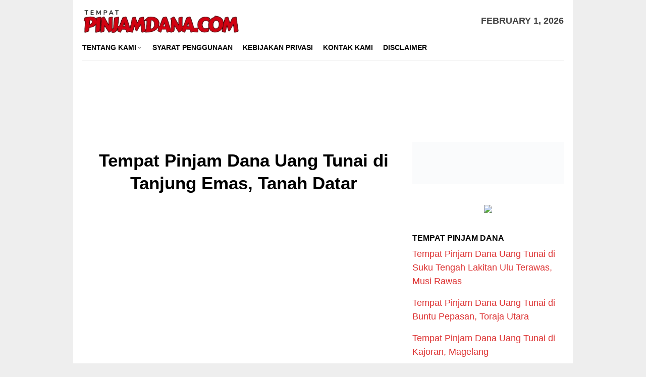

--- FILE ---
content_type: text/html; charset=UTF-8
request_url: https://tempatpinjamdana.com/tanjung-emas-tanah-datar/
body_size: 20002
content:
<!DOCTYPE html><html dir="ltr" lang="en-US" prefix="og: https://ogp.me/ns#"><head itemscope="itemscope" itemtype="http://schema.org/WebSite"><link rel="preload" as="script" href="https://live.demand.supply/up.js"><script async data-cfasync="false" type="text/javascript" src="https://live.demand.supply/up.js"></script> <meta name="google-site-verification" content="j4C6Wne6YV2pXP0-J5TUWFZwOyxztIYjPn4c9DZOQ2s" /><meta name="msvalidate.01" content="6BB487AECC7C543DEDA56D17BC22284C" /><meta charset="UTF-8"><meta name="viewport" content="width=device-width, initial-scale=1"><link rel="profile" href="http://gmpg.org/xfn/11"><title>Tempat Pinjam Dana Uang Tunai di Tanjung Emas, Tanah Datar</title><style>img:is([sizes="auto" i], [sizes^="auto," i]) { contain-intrinsic-size: 3000px 1500px }</style><meta name="robots" content="max-image-preview:large" /><meta name="author" content="TempatPinjamDana.com"/><link rel="canonical" href="https://tempatpinjamdana.com/tanjung-emas-tanah-datar/" /><meta name="generator" content="All in One SEO (AIOSEO) 4.9.3" /><meta property="og:locale" content="en_US" /><meta property="og:site_name" content="Tempat Pinjam Dana" /><meta property="og:type" content="article" /><meta property="og:title" content="Tempat Pinjam Dana Uang Tunai di Tanjung Emas, Tanah Datar" /><meta property="og:url" content="https://tempatpinjamdana.com/tanjung-emas-tanah-datar/" /><meta property="og:image" content="https://tempatpinjamdana.com/wp-content/uploads/2021/04/Banner-Pinjaman.png" /><meta property="og:image:secure_url" content="https://tempatpinjamdana.com/wp-content/uploads/2021/04/Banner-Pinjaman.png" /><meta property="og:image:width" content="300" /><meta property="og:image:height" content="221" /><meta property="article:published_time" content="2020-07-28T21:32:47+00:00" /><meta property="article:modified_time" content="2020-07-28T21:32:47+00:00" /><meta name="twitter:card" content="summary" /><meta name="twitter:title" content="Tempat Pinjam Dana Uang Tunai di Tanjung Emas, Tanah Datar" /><meta name="twitter:image" content="https://tempatpinjamdana.com/wp-content/uploads/2021/04/Banner-Pinjaman.png" /> <script type="application/ld+json" class="aioseo-schema">{"@context":"https:\/\/schema.org","@graph":[{"@type":"Article","@id":"https:\/\/tempatpinjamdana.com\/tanjung-emas-tanah-datar\/#article","name":"Tempat Pinjam Dana Uang Tunai di Tanjung Emas, Tanah Datar","headline":"Tempat Pinjam Dana Uang Tunai di Tanjung Emas, Tanah Datar","author":{"@id":"https:\/\/tempatpinjamdana.com\/author\/admintempatpinjamdana-com\/#author"},"publisher":{"@id":"https:\/\/tempatpinjamdana.com\/#organization"},"image":{"@type":"ImageObject","url":"https:\/\/tempatpinjamdana.com\/wp-content\/uploads\/2024\/02\/Pinjaman-Modal1.png","@id":"https:\/\/tempatpinjamdana.com\/tanjung-emas-tanah-datar\/#articleImage","width":664,"height":411},"datePublished":"2020-07-28T21:32:47+00:00","dateModified":"2020-07-28T21:32:47+00:00","inLanguage":"en-US","mainEntityOfPage":{"@id":"https:\/\/tempatpinjamdana.com\/tanjung-emas-tanah-datar\/#webpage"},"isPartOf":{"@id":"https:\/\/tempatpinjamdana.com\/tanjung-emas-tanah-datar\/#webpage"},"articleSection":"Tempat Pinjam Dana, Tanjung Emas - Tanah Datar"},{"@type":"BreadcrumbList","@id":"https:\/\/tempatpinjamdana.com\/tanjung-emas-tanah-datar\/#breadcrumblist","itemListElement":[{"@type":"ListItem","@id":"https:\/\/tempatpinjamdana.com#listItem","position":1,"name":"Home","item":"https:\/\/tempatpinjamdana.com","nextItem":{"@type":"ListItem","@id":"https:\/\/tempatpinjamdana.com\/produk\/tempat-pinjam-dana\/#listItem","name":"Tempat Pinjam Dana"}},{"@type":"ListItem","@id":"https:\/\/tempatpinjamdana.com\/produk\/tempat-pinjam-dana\/#listItem","position":2,"name":"Tempat Pinjam Dana","item":"https:\/\/tempatpinjamdana.com\/produk\/tempat-pinjam-dana\/","nextItem":{"@type":"ListItem","@id":"https:\/\/tempatpinjamdana.com\/tanjung-emas-tanah-datar\/#listItem","name":"Tempat Pinjam Dana Uang Tunai di Tanjung Emas, Tanah Datar"},"previousItem":{"@type":"ListItem","@id":"https:\/\/tempatpinjamdana.com#listItem","name":"Home"}},{"@type":"ListItem","@id":"https:\/\/tempatpinjamdana.com\/tanjung-emas-tanah-datar\/#listItem","position":3,"name":"Tempat Pinjam Dana Uang Tunai di Tanjung Emas, Tanah Datar","previousItem":{"@type":"ListItem","@id":"https:\/\/tempatpinjamdana.com\/produk\/tempat-pinjam-dana\/#listItem","name":"Tempat Pinjam Dana"}}]},{"@type":"Organization","@id":"https:\/\/tempatpinjamdana.com\/#organization","name":"Tempat Pinjam Dana","url":"https:\/\/tempatpinjamdana.com\/"},{"@type":"Person","@id":"https:\/\/tempatpinjamdana.com\/author\/admintempatpinjamdana-com\/#author","url":"https:\/\/tempatpinjamdana.com\/author\/admintempatpinjamdana-com\/","name":"TempatPinjamDana.com","image":{"@type":"ImageObject","@id":"https:\/\/tempatpinjamdana.com\/tanjung-emas-tanah-datar\/#authorImage","url":"https:\/\/tempatpinjamdana.com\/wp-content\/litespeed\/avatar\/3c35006a649eaa7e1991dc0080bb35c0.jpg?ver=1769776624","width":96,"height":96,"caption":"TempatPinjamDana.com"}},{"@type":"WebPage","@id":"https:\/\/tempatpinjamdana.com\/tanjung-emas-tanah-datar\/#webpage","url":"https:\/\/tempatpinjamdana.com\/tanjung-emas-tanah-datar\/","name":"Tempat Pinjam Dana Uang Tunai di Tanjung Emas, Tanah Datar","inLanguage":"en-US","isPartOf":{"@id":"https:\/\/tempatpinjamdana.com\/#website"},"breadcrumb":{"@id":"https:\/\/tempatpinjamdana.com\/tanjung-emas-tanah-datar\/#breadcrumblist"},"author":{"@id":"https:\/\/tempatpinjamdana.com\/author\/admintempatpinjamdana-com\/#author"},"creator":{"@id":"https:\/\/tempatpinjamdana.com\/author\/admintempatpinjamdana-com\/#author"},"datePublished":"2020-07-28T21:32:47+00:00","dateModified":"2020-07-28T21:32:47+00:00"},{"@type":"WebSite","@id":"https:\/\/tempatpinjamdana.com\/#website","url":"https:\/\/tempatpinjamdana.com\/","name":"Tempat Pinjam Dana","inLanguage":"en-US","publisher":{"@id":"https:\/\/tempatpinjamdana.com\/#organization"}}]}</script> <link rel='dns-prefetch' href='//fonts.googleapis.com' /><link rel='dns-prefetch' href='//www.googletagmanager.com' /><link data-optimized="2" rel="stylesheet" href="https://tempatpinjamdana.com/wp-content/litespeed/css/3beb521bc55d677ce17057297f2757d5.css?ver=fc5a9" /><style id='classic-theme-styles-inline-css' type='text/css'>/*! This file is auto-generated */
.wp-block-button__link{color:#fff;background-color:#32373c;border-radius:9999px;box-shadow:none;text-decoration:none;padding:calc(.667em + 2px) calc(1.333em + 2px);font-size:1.125em}.wp-block-file__button{background:#32373c;color:#fff;text-decoration:none}</style><style id='global-styles-inline-css' type='text/css'>:root{--wp--preset--aspect-ratio--square: 1;--wp--preset--aspect-ratio--4-3: 4/3;--wp--preset--aspect-ratio--3-4: 3/4;--wp--preset--aspect-ratio--3-2: 3/2;--wp--preset--aspect-ratio--2-3: 2/3;--wp--preset--aspect-ratio--16-9: 16/9;--wp--preset--aspect-ratio--9-16: 9/16;--wp--preset--color--black: #000000;--wp--preset--color--cyan-bluish-gray: #abb8c3;--wp--preset--color--white: #ffffff;--wp--preset--color--pale-pink: #f78da7;--wp--preset--color--vivid-red: #cf2e2e;--wp--preset--color--luminous-vivid-orange: #ff6900;--wp--preset--color--luminous-vivid-amber: #fcb900;--wp--preset--color--light-green-cyan: #7bdcb5;--wp--preset--color--vivid-green-cyan: #00d084;--wp--preset--color--pale-cyan-blue: #8ed1fc;--wp--preset--color--vivid-cyan-blue: #0693e3;--wp--preset--color--vivid-purple: #9b51e0;--wp--preset--gradient--vivid-cyan-blue-to-vivid-purple: linear-gradient(135deg,rgba(6,147,227,1) 0%,rgb(155,81,224) 100%);--wp--preset--gradient--light-green-cyan-to-vivid-green-cyan: linear-gradient(135deg,rgb(122,220,180) 0%,rgb(0,208,130) 100%);--wp--preset--gradient--luminous-vivid-amber-to-luminous-vivid-orange: linear-gradient(135deg,rgba(252,185,0,1) 0%,rgba(255,105,0,1) 100%);--wp--preset--gradient--luminous-vivid-orange-to-vivid-red: linear-gradient(135deg,rgba(255,105,0,1) 0%,rgb(207,46,46) 100%);--wp--preset--gradient--very-light-gray-to-cyan-bluish-gray: linear-gradient(135deg,rgb(238,238,238) 0%,rgb(169,184,195) 100%);--wp--preset--gradient--cool-to-warm-spectrum: linear-gradient(135deg,rgb(74,234,220) 0%,rgb(151,120,209) 20%,rgb(207,42,186) 40%,rgb(238,44,130) 60%,rgb(251,105,98) 80%,rgb(254,248,76) 100%);--wp--preset--gradient--blush-light-purple: linear-gradient(135deg,rgb(255,206,236) 0%,rgb(152,150,240) 100%);--wp--preset--gradient--blush-bordeaux: linear-gradient(135deg,rgb(254,205,165) 0%,rgb(254,45,45) 50%,rgb(107,0,62) 100%);--wp--preset--gradient--luminous-dusk: linear-gradient(135deg,rgb(255,203,112) 0%,rgb(199,81,192) 50%,rgb(65,88,208) 100%);--wp--preset--gradient--pale-ocean: linear-gradient(135deg,rgb(255,245,203) 0%,rgb(182,227,212) 50%,rgb(51,167,181) 100%);--wp--preset--gradient--electric-grass: linear-gradient(135deg,rgb(202,248,128) 0%,rgb(113,206,126) 100%);--wp--preset--gradient--midnight: linear-gradient(135deg,rgb(2,3,129) 0%,rgb(40,116,252) 100%);--wp--preset--font-size--small: 13px;--wp--preset--font-size--medium: 20px;--wp--preset--font-size--large: 36px;--wp--preset--font-size--x-large: 42px;--wp--preset--spacing--20: 0.44rem;--wp--preset--spacing--30: 0.67rem;--wp--preset--spacing--40: 1rem;--wp--preset--spacing--50: 1.5rem;--wp--preset--spacing--60: 2.25rem;--wp--preset--spacing--70: 3.38rem;--wp--preset--spacing--80: 5.06rem;--wp--preset--shadow--natural: 6px 6px 9px rgba(0, 0, 0, 0.2);--wp--preset--shadow--deep: 12px 12px 50px rgba(0, 0, 0, 0.4);--wp--preset--shadow--sharp: 6px 6px 0px rgba(0, 0, 0, 0.2);--wp--preset--shadow--outlined: 6px 6px 0px -3px rgba(255, 255, 255, 1), 6px 6px rgba(0, 0, 0, 1);--wp--preset--shadow--crisp: 6px 6px 0px rgba(0, 0, 0, 1);}:where(.is-layout-flex){gap: 0.5em;}:where(.is-layout-grid){gap: 0.5em;}body .is-layout-flex{display: flex;}.is-layout-flex{flex-wrap: wrap;align-items: center;}.is-layout-flex > :is(*, div){margin: 0;}body .is-layout-grid{display: grid;}.is-layout-grid > :is(*, div){margin: 0;}:where(.wp-block-columns.is-layout-flex){gap: 2em;}:where(.wp-block-columns.is-layout-grid){gap: 2em;}:where(.wp-block-post-template.is-layout-flex){gap: 1.25em;}:where(.wp-block-post-template.is-layout-grid){gap: 1.25em;}.has-black-color{color: var(--wp--preset--color--black) !important;}.has-cyan-bluish-gray-color{color: var(--wp--preset--color--cyan-bluish-gray) !important;}.has-white-color{color: var(--wp--preset--color--white) !important;}.has-pale-pink-color{color: var(--wp--preset--color--pale-pink) !important;}.has-vivid-red-color{color: var(--wp--preset--color--vivid-red) !important;}.has-luminous-vivid-orange-color{color: var(--wp--preset--color--luminous-vivid-orange) !important;}.has-luminous-vivid-amber-color{color: var(--wp--preset--color--luminous-vivid-amber) !important;}.has-light-green-cyan-color{color: var(--wp--preset--color--light-green-cyan) !important;}.has-vivid-green-cyan-color{color: var(--wp--preset--color--vivid-green-cyan) !important;}.has-pale-cyan-blue-color{color: var(--wp--preset--color--pale-cyan-blue) !important;}.has-vivid-cyan-blue-color{color: var(--wp--preset--color--vivid-cyan-blue) !important;}.has-vivid-purple-color{color: var(--wp--preset--color--vivid-purple) !important;}.has-black-background-color{background-color: var(--wp--preset--color--black) !important;}.has-cyan-bluish-gray-background-color{background-color: var(--wp--preset--color--cyan-bluish-gray) !important;}.has-white-background-color{background-color: var(--wp--preset--color--white) !important;}.has-pale-pink-background-color{background-color: var(--wp--preset--color--pale-pink) !important;}.has-vivid-red-background-color{background-color: var(--wp--preset--color--vivid-red) !important;}.has-luminous-vivid-orange-background-color{background-color: var(--wp--preset--color--luminous-vivid-orange) !important;}.has-luminous-vivid-amber-background-color{background-color: var(--wp--preset--color--luminous-vivid-amber) !important;}.has-light-green-cyan-background-color{background-color: var(--wp--preset--color--light-green-cyan) !important;}.has-vivid-green-cyan-background-color{background-color: var(--wp--preset--color--vivid-green-cyan) !important;}.has-pale-cyan-blue-background-color{background-color: var(--wp--preset--color--pale-cyan-blue) !important;}.has-vivid-cyan-blue-background-color{background-color: var(--wp--preset--color--vivid-cyan-blue) !important;}.has-vivid-purple-background-color{background-color: var(--wp--preset--color--vivid-purple) !important;}.has-black-border-color{border-color: var(--wp--preset--color--black) !important;}.has-cyan-bluish-gray-border-color{border-color: var(--wp--preset--color--cyan-bluish-gray) !important;}.has-white-border-color{border-color: var(--wp--preset--color--white) !important;}.has-pale-pink-border-color{border-color: var(--wp--preset--color--pale-pink) !important;}.has-vivid-red-border-color{border-color: var(--wp--preset--color--vivid-red) !important;}.has-luminous-vivid-orange-border-color{border-color: var(--wp--preset--color--luminous-vivid-orange) !important;}.has-luminous-vivid-amber-border-color{border-color: var(--wp--preset--color--luminous-vivid-amber) !important;}.has-light-green-cyan-border-color{border-color: var(--wp--preset--color--light-green-cyan) !important;}.has-vivid-green-cyan-border-color{border-color: var(--wp--preset--color--vivid-green-cyan) !important;}.has-pale-cyan-blue-border-color{border-color: var(--wp--preset--color--pale-cyan-blue) !important;}.has-vivid-cyan-blue-border-color{border-color: var(--wp--preset--color--vivid-cyan-blue) !important;}.has-vivid-purple-border-color{border-color: var(--wp--preset--color--vivid-purple) !important;}.has-vivid-cyan-blue-to-vivid-purple-gradient-background{background: var(--wp--preset--gradient--vivid-cyan-blue-to-vivid-purple) !important;}.has-light-green-cyan-to-vivid-green-cyan-gradient-background{background: var(--wp--preset--gradient--light-green-cyan-to-vivid-green-cyan) !important;}.has-luminous-vivid-amber-to-luminous-vivid-orange-gradient-background{background: var(--wp--preset--gradient--luminous-vivid-amber-to-luminous-vivid-orange) !important;}.has-luminous-vivid-orange-to-vivid-red-gradient-background{background: var(--wp--preset--gradient--luminous-vivid-orange-to-vivid-red) !important;}.has-very-light-gray-to-cyan-bluish-gray-gradient-background{background: var(--wp--preset--gradient--very-light-gray-to-cyan-bluish-gray) !important;}.has-cool-to-warm-spectrum-gradient-background{background: var(--wp--preset--gradient--cool-to-warm-spectrum) !important;}.has-blush-light-purple-gradient-background{background: var(--wp--preset--gradient--blush-light-purple) !important;}.has-blush-bordeaux-gradient-background{background: var(--wp--preset--gradient--blush-bordeaux) !important;}.has-luminous-dusk-gradient-background{background: var(--wp--preset--gradient--luminous-dusk) !important;}.has-pale-ocean-gradient-background{background: var(--wp--preset--gradient--pale-ocean) !important;}.has-electric-grass-gradient-background{background: var(--wp--preset--gradient--electric-grass) !important;}.has-midnight-gradient-background{background: var(--wp--preset--gradient--midnight) !important;}.has-small-font-size{font-size: var(--wp--preset--font-size--small) !important;}.has-medium-font-size{font-size: var(--wp--preset--font-size--medium) !important;}.has-large-font-size{font-size: var(--wp--preset--font-size--large) !important;}.has-x-large-font-size{font-size: var(--wp--preset--font-size--x-large) !important;}
:where(.wp-block-post-template.is-layout-flex){gap: 1.25em;}:where(.wp-block-post-template.is-layout-grid){gap: 1.25em;}
:where(.wp-block-columns.is-layout-flex){gap: 2em;}:where(.wp-block-columns.is-layout-grid){gap: 2em;}
:root :where(.wp-block-pullquote){font-size: 1.5em;line-height: 1.6;}</style><style id='bloggingpro-style-inline-css' type='text/css'>kbd,a.button,button,.button,button.button,input[type="button"],input[type="reset"],input[type="submit"],.tagcloud a,ul.page-numbers li a.prev.page-numbers,ul.page-numbers li a.next.page-numbers,ul.page-numbers li span.page-numbers,.page-links > .page-link-number,.cat-links ul li a,.entry-footer .tag-text,.gmr-recentposts-widget li.listpost-gallery .gmr-rp-content .gmr-metacontent .cat-links-content a,.page-links > .post-page-numbers.current span,ol.comment-list li div.reply a,#cancel-comment-reply-link,.entry-footer .tags-links a:hover,.gmr-topnotification{background-color:#dd3333;}#primary-menu > li ul .current-menu-item > a,#primary-menu .sub-menu > li:hover > a,.cat-links-content a,.tagcloud li:before,a:hover,a:focus,a:active,.sidr ul li a#sidr-id-close-menu-button{color:#dd3333;}.widget-title:after,a.button,button,.button,button.button,input[type="button"],input[type="reset"],input[type="submit"],.tagcloud a,.sticky .gmr-box-content,.bypostauthor > .comment-body,.gmr-ajax-loader div:nth-child(1),.gmr-ajax-loader div:nth-child(2),.entry-footer .tags-links a:hover{border-color:#dd3333;}a{color:#dd3333;}.entry-content-single p a{color:#dd3333;}body{color:#444444;font-family:"News Cycle","Helvetica Neue",sans-serif;font-weight:500;font-size:18px;}.site-header{background-image:url();-webkit-background-size:auto;-moz-background-size:auto;-o-background-size:auto;background-size:auto;background-repeat:repeat;background-position:center top;background-attachment:scroll;}.site-header,.gmr-verytopbanner{background-color:#ffffff;}.site-title a{color:#FF5722;}.site-description{color:#999999;}.top-header{background-color:#ffffff;}#gmr-responsive-menu,.gmr-mainmenu #primary-menu > li > a,.search-trigger .gmr-icon{color:#000000;}#primary-menu > li.menu-border > a span{border-color:#555555;}#gmr-responsive-menu:hover,.gmr-mainmenu #primary-menu > li:hover > a,.gmr-mainmenu #primary-menu > .current-menu-item > a,.gmr-mainmenu #primary-menu .current-menu-ancestor > a,.gmr-mainmenu #primary-menu .current_page_item > a,.gmr-mainmenu #primary-menu .current_page_ancestor > a,.search-trigger .gmr-icon:hover{color:#724800;}.gmr-mainmenu #primary-menu > li.menu-border:hover > a span,.gmr-mainmenu #primary-menu > li.menu-border.current-menu-item > a span,.gmr-mainmenu #primary-menu > li.menu-border.current-menu-ancestor > a span,.gmr-mainmenu #primary-menu > li.menu-border.current_page_item > a span,.gmr-mainmenu #primary-menu > li.menu-border.current_page_ancestor > a span{border-color:#FF5722;}.secondwrap-menu .gmr-mainmenu #primary-menu > li > a,.secondwrap-menu .search-trigger .gmr-icon{color:#555555;}.secondwrap-menu .gmr-mainmenu #primary-menu > li:hover > a,.secondwrap-menu .gmr-mainmenu #primary-menu > .current-menu-item > a,.secondwrap-menu .gmr-mainmenu #primary-menu .current-menu-ancestor > a,.secondwrap-menu .gmr-mainmenu #primary-menu .current_page_item > a,.secondwrap-menu .gmr-mainmenu #primary-menu .current_page_ancestor > a,.secondwrap-menu .search-trigger .gmr-icon:hover{color:#FF5722;}h1,h2,h3,h4,h5,h6,.h1,.h2,.h3,.h4,.h5,.h6,.site-title,#primary-menu > li > a,.gmr-rp-biglink a,.gmr-rp-link a,.gmr-gallery-related ul li p a{font-family:"Sanchez","Helvetica Neue",sans-serif;}.entry-content-single p{font-size:18px;}h1.title,h1.entry-title{font-size:35px;}h2.entry-title{font-size:35px;}.footer-container{background-color:#F5F5F5;}.widget-footer,.content-footer,.site-footer,.content-footer h3.widget-title{color:#B4B4B4;}.widget-footer a,.content-footer a,.site-footer a{color:#565656;}.widget-footer a:hover,.content-footer a:hover,.site-footer a:hover{color:#FF5722;}</style> <script type="litespeed/javascript" data-src="https://tempatpinjamdana.com/wp-includes/js/jquery/jquery.min.js" id="jquery-core-js"></script> <meta name="generator" content="Site Kit by Google 1.171.0" /><link rel="icon" href="https://tempatpinjamdana.com/wp-content/uploads/2021/04/TPD_Icon-removebg-preview-60x60.png" sizes="32x32" /><link rel="icon" href="https://tempatpinjamdana.com/wp-content/uploads/2021/04/TPD_Icon-removebg-preview.png" sizes="192x192" /><link rel="apple-touch-icon" href="https://tempatpinjamdana.com/wp-content/uploads/2021/04/TPD_Icon-removebg-preview.png" /><meta name="msapplication-TileImage" content="https://tempatpinjamdana.com/wp-content/uploads/2021/04/TPD_Icon-removebg-preview.png" /><style type="text/css" id="wp-custom-css">div.nolicense {     /* this will hide div with class div_class_name */
  display:none;
}

@media screen and (max-width: 550px) {        
  img.img-max{
      max-width: 100% !important;
      height:auto !important;
      align: center !important;
      display:block !important;
   }
}</style></head><body class="wp-singular post-template-default single single-post postid-5876 single-format-standard wp-theme-bloggingpro gmr-theme idtheme kentooz gmr-box-layout gmr-sticky gmr-disable-thumbnail" itemscope="itemscope" itemtype="http://schema.org/WebPage"><div id="full-container">
<a class="skip-link screen-reader-text" href="#main">Skip to content</a><header id="masthead" class="site-header" role="banner" itemscope="itemscope" itemtype="http://schema.org/WPHeader"><div class="container"><div class="clearfix gmr-headwrapper"><div class="list-table clearfix"><div class="table-row"><div class="table-cell onlymobile-menu">
<a id="gmr-responsive-menu" href="#menus" rel="nofollow" title="Mobile Menu"><span class="icon_menu"></span><span class="screen-reader-text">Mobile Menu</span></a></div><div class="close-topnavmenu-wrap"><a id="close-topnavmenu-button" rel="nofollow" href="#"><span class="icon_close_alt2"></span></a></div><div class="table-cell gmr-logo"><div class="logo-wrap">
<a href="https://tempatpinjamdana.com/" class="custom-logo-link" itemprop="url" title="Tempat Pinjam Dana">
<img data-lazyloaded="1" src="[data-uri]" width="419" height="73" data-src="https://tempatpinjamdana.com/wp-content/uploads/2021/10/TPD-removebg-preview.png" alt="Tempat Pinjam Dana" title="Tempat Pinjam Dana" />
</a></div></div><div class="table-cell gmr-table-date">
<span class="gmr-top-date pull-right">February 1, 2026</span></div></div></div></div></div></header><div class="top-header"><div class="container"><div class="gmr-menuwrap mainwrap-menu clearfix"><nav id="site-navigation" class="gmr-mainmenu" role="navigation" itemscope="itemscope" itemtype="http://schema.org/SiteNavigationElement"><ul id="primary-menu" class="menu"><li class="menu-item menu-item-type-menulogo-btn gmr-menulogo-btn"><a href="https://tempatpinjamdana.com/" id="menulogo-button" itemprop="url" title="Tempat Pinjam Dana"><img data-lazyloaded="1" src="[data-uri]" width="157" height="157" data-src="https://tempatpinjamdana.com/wp-content/uploads/2021/04/TPD_Icon-removebg-preview.png" alt="Tempat Pinjam Dana" title="Tempat Pinjam Dana" itemprop="image" /></a></li><li id="menu-item-58" class="menu-item menu-item-type-post_type menu-item-object-page menu-item-has-children menu-item-58"><a href="https://tempatpinjamdana.com/tentang/" itemprop="url"><span itemprop="name">Tentang Kami</span></a><ul class="sub-menu"><li id="menu-item-56" class="menu-item menu-item-type-post_type menu-item-object-page menu-item-56"><a href="https://tempatpinjamdana.com/direktori/" itemprop="url"><span itemprop="name">Direktori</span></a></li></ul></li><li id="menu-item-60" class="menu-item menu-item-type-post_type menu-item-object-page menu-item-60"><a href="https://tempatpinjamdana.com/syarat-penggunaan/" itemprop="url"><span itemprop="name">Syarat Penggunaan</span></a></li><li id="menu-item-61" class="menu-item menu-item-type-post_type menu-item-object-page menu-item-61"><a href="https://tempatpinjamdana.com/kebijakan-privasi/" itemprop="url"><span itemprop="name">Kebijakan Privasi</span></a></li><li id="menu-item-57" class="menu-item menu-item-type-post_type menu-item-object-page menu-item-57"><a href="https://tempatpinjamdana.com/kontak-kami/" itemprop="url"><span itemprop="name">Kontak Kami</span></a></li><li id="menu-item-59" class="menu-item menu-item-type-post_type menu-item-object-page menu-item-59"><a href="https://tempatpinjamdana.com/disclaimer/" itemprop="url"><span itemprop="name">Disclaimer</span></a></li><li class="menu-item menu-item-type-search-btn gmr-search-btn pull-right"><a id="search-menu-button" href="#" rel="nofollow"><span class="icon_search"></span></a><div class="search-dropdown search" id="search-dropdown-container" style="display:none;"><form method="get" class="gmr-searchform searchform" action="https://tempatpinjamdana.com/"><input type="text" name="s" id="s" placeholder="Search" /></form></div></li></ul></nav></div></div></div><div class="site inner-wrap" id="site-container"><div data-ad="tempatpinjamdana.com_fluid_lb+sq" data-devices="m:1,t:1,d:1"  style="min-height: 116px;" class="demand-supply"></div><br/><div id="content" class="gmr-content"><div class="container"><div class="row"><div id="primary" class="col-md-main"><div class="content-area gmr-single-wrap"><main id="main" class="site-main" role="main"><div class="inner-container"><article id="post-5876" class="post-5876 post type-post status-publish format-standard hentry category-tempat-pinjam-dana tag-tanjung-emas-tanah-datar" itemscope="itemscope" itemtype="http://schema.org/CreativeWork"><div class="gmr-box-content gmr-single"><header class="entry-header" style="text-align:center"><h1 class="entry-title" itemprop="headline">Tempat Pinjam Dana Uang Tunai di Tanjung Emas, Tanah Datar</h1><div class="list-table clearfix"><div class="table-row"></div></div></header><div class="entry-content entry-content-single" itemprop="text" style="text-align:justify"><div style="float:center; margin:5px 5px 3px 0;"></div><div class='code-block code-block-1' style='margin: 8px auto; text-align: center; display: block; clear: both;'><div data-ad="tempatpinjamdana.com_fluid_all_1" data-devices="m:1,t:1,d:1"  style="min-height: 616px;" class="demand-supply"></div>&nbsp;</div><p style="text-align: center;"><em>Tempat pinjam dana dan uang tunai di Tanjung Emas – Tanah Datar untuk kebutuhan usaha, bisnis. Tempat pinjam dana di Tanjung Emas – Tanah Datar untuk biaya kuliah atau kebutuhan pribadi lainnya dengan syarat mudah, proses cepat cair dan ada yang bahkan tanpa jaminan.</em></p><p><img data-lazyloaded="1" src="[data-uri]" width="664" height="61" decoding="async" data-src="https://tempatpinjamdana.com/wp-content/uploads/2024/02/Pinjaman-Modal1.png" alt="Tempat Pinjam Dana Uang Tunai di Tanjung Emas, Tanah Datar"></p><div class="lwptoc lwptoc-center lwptoc-autoWidth lwptoc-baseItems lwptoc-light lwptoc-notInherit" data-smooth-scroll="1" data-smooth-scroll-offset="24"><div class="lwptoc_i"><div class="lwptoc_header">
<b class="lwptoc_title">DAFTAR ISI</b>                    <span class="lwptoc_toggle">
<a href="#" class="lwptoc_toggle_label" data-label="hide">show</a>            </span></div><div class="lwptoc_items" style="display:none;"><div class="lwptoc_itemWrap"><div class="lwptoc_item">    <a href="#Rekomendasi_Tempat_Pinjam_Dana_di_Tanjung_Emas_-_Tanah_Datar">
<span class="lwptoc_item_number">1</span>
<span class="lwptoc_item_label">Rekomendasi Tempat Pinjam Dana di Tanjung Emas – Tanah Datar</span>
</a></div><div class="lwptoc_item">    <a href="#Tempat_Pinjam_Dana_Cepat_Cair_di_Tanjung_Emas_-_Tanah_Datar">
<span class="lwptoc_item_number">2</span>
<span class="lwptoc_item_label">Tempat Pinjam Dana Cepat Cair di Tanjung Emas – Tanah Datar</span>
</a></div><div class="lwptoc_item">    <a href="#Tempat_Pinjam_Uang_Bunga_Kecil_di_Tanjung_Emas_-_Tanah_Datar">
<span class="lwptoc_item_number">3</span>
<span class="lwptoc_item_label">Tempat Pinjam Uang Bunga Kecil di Tanjung Emas – Tanah Datar</span>
</a></div><div class="lwptoc_item">    <a href="#Tempat_Pinjam_Uang_Cepat_Tanpa_Jaminan_di_Tanjung_Emas_-_Tanah_Datar">
<span class="lwptoc_item_number">4</span>
<span class="lwptoc_item_label">Tempat Pinjam Uang Cepat Tanpa Jaminan di Tanjung Emas – Tanah Datar</span>
</a></div><div class="lwptoc_item">    <a href="#Tempat_Pinjam_Dana_Modal_Usaha_Kecil_di_Tanjung_Emas_-_Tanah_Datar">
<span class="lwptoc_item_number">5</span>
<span class="lwptoc_item_label">Tempat Pinjam Dana Modal Usaha Kecil di Tanjung Emas – Tanah Datar</span>
</a></div><div class="lwptoc_item">    <a href="#Tempat_Pinjam_Uang_untuk_Biaya_Pendidikan_di_Tanjung_Emas_-_Tanah_Datar">
<span class="lwptoc_item_number">6</span>
<span class="lwptoc_item_label">Tempat Pinjam Uang untuk Biaya Pendidikan di Tanjung Emas – Tanah Datar</span>
</a></div><div class="lwptoc_item">    <a href="#Pinjaman_Dana_Tanpa_Jaminan_di_Tanjung_Emas_-_Tanah_Datar">
<span class="lwptoc_item_number">7</span>
<span class="lwptoc_item_label">Pinjaman Dana Tanpa Jaminan di Tanjung Emas – Tanah Datar</span>
</a></div><div class="lwptoc_item">    <a href="#Pinjaman_Dana_Bunga_Rendah_di_Tanjung_Emas_-_Tanah_Datar">
<span class="lwptoc_item_number">8</span>
<span class="lwptoc_item_label">Pinjaman Dana Bunga Rendah di Tanjung Emas – Tanah Datar</span>
</a></div><div class="lwptoc_item">    <a href="#Pinjaman_Modal_Usaha_Cepat_Cair_di_Tanjung_Emas_-_Tanah_Datar">
<span class="lwptoc_item_number">9</span>
<span class="lwptoc_item_label">Pinjaman Modal Usaha Cepat Cair di Tanjung Emas – Tanah Datar</span>
</a></div><div class="lwptoc_item">    <a href="#Pinjam_Uang_Tanpa_Jaminan_untuk_Mahasiswa_di_Tanjung_Emas_-_Tanah_Datar">
<span class="lwptoc_item_number">10</span>
<span class="lwptoc_item_label">Pinjam Uang Tanpa Jaminan untuk Mahasiswa di Tanjung Emas – Tanah Datar</span>
</a></div><div class="lwptoc_item">    <a href="#Pinjaman_Dana_Tunai_Online_Tanpa_Jaminan_di_Tanjung_Emas_-_Tanah_Datar">
<span class="lwptoc_item_number">11</span>
<span class="lwptoc_item_label">Pinjaman Dana Tunai Online Tanpa Jaminan di Tanjung Emas – Tanah Datar</span>
</a></div><div class="lwptoc_item">    <a href="#Koperasi_Tempat_Pinjam_Uang_Tanpa_Jaminan_di_Tanjung_Emas_-_Tanah_Datar">
<span class="lwptoc_item_number">12</span>
<span class="lwptoc_item_label">Koperasi Tempat Pinjam Uang Tanpa Jaminan di Tanjung Emas – Tanah Datar</span>
</a></div><div class="lwptoc_item">    <a href="#Pinjaman_Online_Bunga_Kecil_di_Tanjung_Emas_-_Tanah_Datar">
<span class="lwptoc_item_number">13</span>
<span class="lwptoc_item_label">Pinjaman Online Bunga Kecil di Tanjung Emas – Tanah Datar</span>
</a></div></div></div></div></div><h3 style="text-align: center;"><span id="Rekomendasi_Tempat_Pinjam_Dana_di_Tanjung_Emas_-_Tanah_Datar">Rekomendasi Tempat Pinjam Dana di Tanjung Emas – Tanah Datar</span></h3><p style="text-align: center;">Bagi Anda di Tanjung Emas – Tanah Datar yang sedang membutuhkan pinjaman dana tunai dengan proses cepat dan persyaratan mudah, bisa langsung menghubungi vendor penyedia pinjaman dana rekomendasi Google berikut ini.</p><div class='code-block code-block-2' style='margin: 8px auto; text-align: center; display: block; clear: both;'><div data-ad="tempatpinjamdana.com_fluid_all_2" data-devices="m:1,t:1,d:1"  style="min-height: 616px;" class="demand-supply"></div>&nbsp;</div><p><iframe data-lazyloaded="1" src="about:blank" style="border: 0;" tabindex="0" data-litespeed-src="https://www.google.com/maps/embed?pb=!1m16!1m12!1m3!1d8112491.176123461!2d113.18104185!3d-6.86934315!2m3!1f0!2f0!3f0!3m2!1i1024!2i768!4f13.1!2m1!1spinjaman%20dana%20Tanjung%20Emas%20-%20Tanah%20Datar!5e0!3m2!1sen!2sid!4v1601900188746!5m2!1sen!2sid" width="100%" height="350" frameborder="0" allowfullscreen="allowfullscreen" aria-hidden="false"></iframe></p><p style="text-align: center;"><span style="color: #0000ff;">Untuk mendapatkan informasi lengkap, geser peta agar lebih fokus ke wilayah yang Anda cari lalu klik <span style="color: #ff0000;">icon merah</span> (<em>pintpoin</em>) pada peta, atau perbesar peta di atas dengan klik tombol “+” lalu klik pada link “<em>view larger map</em>“.</span></p><h3 style="text-align: center;"><span id="Tempat_Pinjam_Dana_Cepat_Cair_di_Tanjung_Emas_-_Tanah_Datar">Tempat Pinjam Dana Cepat Cair di Tanjung Emas – Tanah Datar</span></h3><p>Tidak sedikit orang yang membutuhkan uang pinjaman secara cepat, karena kebutuhan yang sifatnya darurat dan tidak terprediksi sebelumnya.</p><div class='code-block code-block-3' style='margin: 8px auto; text-align: center; display: block; clear: both;'><div data-ad="tempatpinjamdana.com_native_multi_ntv" data-devices="m:1,t:1,d:1"   class="demand-supply"></div><br/></div><p>Misalnya ketika mengalami kecelakaan dan butuh biaya berobat, padahal tidak memiliki asuransi kesehatan, maka mau tidak mau tentunya harus mengajukan pinjaman uang. Sehingga nantinya tetap bisa menjalani pengobatan tersebut.</p><p>Tak perlu khawatir karena nyatanya tetap ada <a href="#">tempat pinjam dana cepat cair di Tanjung Emas – Tanah Datar</a> yang bahkan hanya butuh waktu satu hari saja terkadang uang pinjaman langsung bisa digunakan, misalnya adalah lewat fintech atau pinjaman online yang cukup populer keberadaannya belakangan ini.</p><h3 style="text-align: center;"><span id="Tempat_Pinjam_Uang_Bunga_Kecil_di_Tanjung_Emas_-_Tanah_Datar">Tempat Pinjam Uang Bunga Kecil di Tanjung Emas – Tanah Datar</span></h3><p>Adakah <a href="#">tempat pinjam dana cepat cair di Tanjung Emas – Tanah Datar</a>? Selama ini memang banyak diantaranya lembaga pemberi pinjaman uang yang menawarkan proses cepat dengan syarat yang mudah.</p><p>Hanya saja mereka menjebak dari segi tawaran bunga pinjaman yang relatif cukup besar. Sehingga terkesan cukup menekan nasabahnya tersebut.</p><p>Terasa begitu memberatkan untuk nasabahnya ketika melakukan pengembalian dana atau membayar hutang.</p><p>Untuk itu hendaknya masyarakat harus lebih selektif lagi dalam pilah-pilih, apalagi jika seandainya menghendaki pinjaman yang memang tawaran bunganya ringan.</p><p>Anda bisa memilih mengajukan kredit ke lembaga yang sudah terjamin kepercayaannya seperti bank atau mungkin pegadaian, cek terlebih dahulu syarat dan ketentuan yang berlaku.</p><p><img data-lazyloaded="1" src="[data-uri]" decoding="async" data-src="https://live.staticflickr.com/65535/51021233396_22221ddd8d_z.jpg" alt="Tempat Pinjam Dana Uang Tunai di Tanjung Emas, Tanah Datar" width="100%"></p><h3 style="text-align: center;"><span id="Tempat_Pinjam_Uang_Cepat_Tanpa_Jaminan_di_Tanjung_Emas_-_Tanah_Datar">Tempat Pinjam Uang Cepat Tanpa Jaminan di Tanjung Emas – Tanah Datar</span></h3><p>Sekarang ini faktanya ada begitu banyak <a href="#">tempat pinjam uang cepat tanpa jaminan di Tanjung Emas – Tanah Datar</a> yang bisa dipilih sebagai solusi untuk mendapatkan sejumlah uang pinjaman, tanpa harus memikirkan masalah jaminan yang harus disertakan.</p><p>Apalagi memang tidak dapat dipungkiri juga jika seandainya jaminan inilah yang selalu menjadi kendala bagi seseorang ketika ingin mengajukan pinjaman. Karena tidak memiliki jaminan, maka apply mereka juga tidak dapat diproses.</p><p>Ambil pinjaman uang dengan jaminan juga lebih beresiko, karena jika seandainya tak mampu melunasi uang tersebut. Maka besar kemungkinan barang jaminan akan disita pihak kreditur.</p><h3 style="text-align: center;"><span id="Tempat_Pinjam_Dana_Modal_Usaha_Kecil_di_Tanjung_Emas_-_Tanah_Datar">Tempat Pinjam Dana Modal Usaha Kecil di Tanjung Emas – Tanah Datar</span></h3><p>Dalam memulai sebuah bisnis, keberadaan modal memang kerap kali jadi kendala utama, karena tidak punya modal dalam jumlah yang cukup. Maka membuat sebagian orang mengurungkan niat mereka untuk menjalankan usaha tersebut.</p><p>Namun tidak perlu khawatir karena Anda bisa menyiasatinya dengan jalan mengajukan pinjaman, banyak diantara <a href="#">tempat pinjam dana modal usaha kecil di Tanjung Emas – Tanah Datar</a> untuk alternatif Anda guna mendapatkan sejumlah uang modal dalam memulai bisnis.</p><p>Jika modal sudah ditangan maka eksekusinya akan semakin mudah, namun pertimbangkan juga beban bunga, tenor dan juga ketentuan lainnya agar tidak menyesal.</p><h3 style="text-align: center;"><span id="Tempat_Pinjam_Uang_untuk_Biaya_Pendidikan_di_Tanjung_Emas_-_Tanah_Datar">Tempat Pinjam Uang untuk Biaya Pendidikan di Tanjung Emas – Tanah Datar</span></h3><p>Semakin lama biaya pendidikan memang senantiasa mengalami peningkatan. Hanya saja tentunya harus tetap ditunjang mengingat pendidikan termasuk investasi yang penting untuk masa depan buah hati.</p><p>Sebagai solusi untuk menyiasatinya maka Anda bisa ambil pinjaman di <a href="#">tempat pinjam uang untuk biaya pendidikan di Tanjung Emas – Tanah Datar</a>, tak jarang juga diantaranya yang menawarkan kemudahan dan juga proses yang sangat cepat.</p><p><img data-lazyloaded="1" src="[data-uri]" width="684" height="61" decoding="async" data-src="https://tempatpinjamdana.com/wp-content/uploads/2024/02/Pinjaman-Modal2.png" alt="Tempat Pinjam Dana Uang Tunai di Tanjung Emas, Tanah Datar"></p><p>Misalnya adalah ketika Anda ingin mengambil pinjaman secara online atau lewat fintech, dimana dari segi applynya mudah lewat sebuah aplikasi.</p><p>Hanya saja, Anda juga harus selektif saat memilih fintech ilegal dengan tawaran bunga masuk akal agar tidak rugi di kemudian hari.</p><h3 style="text-align: center;"><span id="Pinjaman_Dana_Tanpa_Jaminan_di_Tanjung_Emas_-_Tanah_Datar">Pinjaman Dana Tanpa Jaminan di Tanjung Emas – Tanah Datar</span></h3><p>Ternyata ada banyak sekali alternatif <a href="#">pinjaman dana tanpa jaminan di Tanjung Emas – Tanah Datar</a> bukan hanya dari bank, melainkan juga lembaga keuangan yang lainnya.</p><p>Sebut saja yang tengah begitu populer beberapa waktu belakangan ini adalah fintech. Dimana mereka menawarkan pinjaman uang berbasis teknologi, dengan jenis KTA atau Kredit Tanpa Agunan.</p><p>Pinjaman dana tuna tanpa jaminan ini memungkinkan masyarakat untuk mendapatkan uang pinjaman, meskipun tidak menyertakan jaminan dalam bentuk apapun.</p><h3 style="text-align: center;"><span id="Pinjaman_Dana_Bunga_Rendah_di_Tanjung_Emas_-_Tanah_Datar">Pinjaman Dana Bunga Rendah di Tanjung Emas – Tanah Datar</span></h3><p><a href="#">Pinjaman dana bunga rendah di Tanjung Emas – Tanah Datar</a> termasuk salah satu model pinjaman uang yang banyak diburu oleh masyarakat.</p><p>Bukan tanpa alasan tentunya, melainkan karena sudah jelas banyak yang ingin meminjam uang, namun tidak ingin terlalu berat dari segi pengembalian. Sehingga memilih yang nilai suku bunganya juga rendah.</p><p>Untuk itu maka jangan hanya terpaku pada satu lembaga pemberi pinjaman, melainkan alangkah baiknya bagi Anda untuk membanding-bandingkan terlebih dahulu, manakah kiranya yang memberikan bunga paling rendah.</p><h3 style="text-align: center;"><span id="Pinjaman_Modal_Usaha_Cepat_Cair_di_Tanjung_Emas_-_Tanah_Datar">Pinjaman Modal Usaha Cepat Cair di Tanjung Emas – Tanah Datar</span></h3><p>Butuh <a href="#">pinjaman modal usaha cepat cair di Tanjung Emas – Tanah Datar</a> jangan khawatir karena banyak solusinya untuk Anda.</p><p>Memang meminjam uang untuk kebutuhan modal bisnis lebih dianjurkan. Bukan tanpa alasan, melainkan karena digunakan untuk kebutuhan yang sifatnya produktif.</p><p>Dengan menggunakan <strong><em>pinjaman modal usaha cepat cair di Tanjung Emas – Tanah Datar</em></strong> sangat mungkin nantinya uang modal tersebut juga akan menghasilkan pemasukan lagi untuk kas keluarga. Tentunya lebih aman karena dapat dipakai untuk membayar cicilan.</p><p><img data-lazyloaded="1" src="[data-uri]" width="707" height="62" decoding="async" data-src="https://tempatpinjamdana.com/wp-content/uploads/2024/02/Pinjaman-Modal3.png" alt="Tempat Pinjam Dana Uang Tunai di Tanjung Emas, Tanah Datar"></p><h3 style="text-align: center;"><span id="Pinjam_Uang_Tanpa_Jaminan_untuk_Mahasiswa_di_Tanjung_Emas_-_Tanah_Datar">Pinjam Uang Tanpa Jaminan untuk Mahasiswa di Tanjung Emas – Tanah Datar</span></h3><p>Mahasiswa tengah kesulitan masalah biaya, apalagi memang biaya pendidikan juga kian mahal, sekarang ini ada solusi <a href="#">pinjam uang tanpa jaminan untuk mahasiswa di Tanjung Emas – Tanah Datar</a>.</p><p>Selama ini memang banyak yang berpikir bahwa meminjam uang hanya bisa dilakukan oleh yang sudah bekerja atau memiliki penghasilan.</p><p>Namun jangan salah karena belakangan ini mahasiswa juga bisa mengajukan pinjaman uang, bahkan tanpa jaminan.</p><h3 style="text-align: center;"><span id="Pinjaman_Dana_Tunai_Online_Tanpa_Jaminan_di_Tanjung_Emas_-_Tanah_Datar">Pinjaman Dana Tunai Online Tanpa Jaminan di Tanjung Emas – Tanah Datar</span></h3><p>Dewasa ini <a href="#">pinjaman dana tunai online tanpa jaminan di Tanjung Emas – Tanah Datar</a> adalah salah satu solusi untuk kebutuhan dana darurat Anda dibandingkan dengan produk pinjaman uang konvensional.</p><p>Peminjam dana tunai (lender) kini berani menawarkan syarat yang lebih mudah, kadang hanya berbekal fotokopi KTP dan KK.</p><p>Begitu juga untuk prosesnya yang cepat, sehingga sangat cocok dipakai untuk kebutuhan mendesak. Bahkan untuk plafon pinjaman dana tunai yang diberikan juga relatif besar.</p><h3 style="text-align: center;"><span id="Koperasi_Tempat_Pinjam_Uang_Tanpa_Jaminan_di_Tanjung_Emas_-_Tanah_Datar">Koperasi Tempat Pinjam Uang Tanpa Jaminan di Tanjung Emas – Tanah Datar</span></h3><p><a href="#">Koperasi tempat pinjam uang tanpa jaminan di Tanjung Emas – Tanah Datar</a> juga termasuk salah satu alternatif tempat bagi masyarakat yang ingin meminjam uang.</p><p>Apalagi sekarang ini tak jarang koperasi yang menawarkan produk pinjaman tanpa disertai dengan agunan atau jaminan tertentu.</p><p>Namun pastikan juga untuk mengecek terlebih dahulu syarat dan ketentuan, termasuk diantaranya adalah besaran bunga yang diberlakukan.</p><p><img data-lazyloaded="1" src="[data-uri]" width="614" height="65" decoding="async" data-src="https://tempatpinjamdana.com/wp-content/uploads/2024/02/Pinjaman-Modal.png" alt="Tempat Pinjam Dana Uang Tunai di Tanjung Emas, Tanah Datar"></p><h3 style="text-align: center;"><span id="Pinjaman_Online_Bunga_Kecil_di_Tanjung_Emas_-_Tanah_Datar">Pinjaman Online Bunga Kecil di Tanjung Emas – Tanah Datar</span></h3><p><a href="#">Pinjaman online bunga kecil di Tanjung Emas – Tanah Datar</a> belakangan memang sangat populer. Promosi iklannya juga hadir dimana-mana, mereka menawarkan kemudahan dalam apply dan juga proses yang cepat bisa langsung cair.</p><p>Bahkan pinjaman semacam ini juga tidak membebani nasabah dengan jaminan, sehingga banyak yang tertarik mengajukan. Namun kembali lagi harus berhati-hati karena tak jarang ada yang memberikan suku bunga besar.</p><p>Jadi, sebelum melakukan pinjaman online,  selektif memilih cek terlebih dahulu legalitas, besaran suku bunga dan beban biaya tambahan yang diberlakukan.</p></p></div></div></article></div></main></div></div><aside id="secondary" class="widget-area col-md-sidebar" role="complementary" itemscope="itemscope" itemtype="http://schema.org/WPSideBar"><div id="custom_html-2" class="widget_text widget widget_custom_html"><div class="textwidget custom-html-widget"><a href="https://tempatpinjamuang.com/id" target="_blank"><img data-lazyloaded="1" src="[data-uri]" width="300" height="83" data-src="https://tempatpinjamdana.com/wp-content/uploads/2022/07/Banner-DanaTunai.png"></a></div></div><div id="custom_html-4" class="widget_text widget widget_custom_html"><div class="textwidget custom-html-widget"><center><a href="https://click.accesstra.de/adv.php?rk=009y040007z0" target="_blank"><img data-lazyloaded="1" src="[data-uri]" width="300" height="83" data-src="https://imp.accesstra.de/img.php?rk=009y040007z0" border="0"/></a></center></div></div><div id="arpw-widget-2" class="widget arpw-widget-random"><h3 class="widget-title">Tempat Pinjam Dana</h3><div class="arpw-random-post "><ul class="arpw-ul"><li class="arpw-li arpw-clearfix"><a class="arpw-title" href="https://tempatpinjamdana.com/suku-tengah-lakitan-ulu-terawas-musi-rawas/" rel="bookmark">Tempat Pinjam Dana Uang Tunai di Suku Tengah Lakitan Ulu Terawas, Musi Rawas</a></li><li class="arpw-li arpw-clearfix"><a class="arpw-title" href="https://tempatpinjamdana.com/buntu-pepasan-toraja-utara/" rel="bookmark">Tempat Pinjam Dana Uang Tunai di Buntu Pepasan, Toraja Utara</a></li><li class="arpw-li arpw-clearfix"><a class="arpw-title" href="https://tempatpinjamdana.com/kajoran-magelang/" rel="bookmark">Tempat Pinjam Dana Uang Tunai di Kajoran, Magelang</a></li><li class="arpw-li arpw-clearfix"><a class="arpw-title" href="https://tempatpinjamdana.com/gunung-putri-bogor/" rel="bookmark">Tempat Pinjam Dana Uang Tunai di Gunung Putri, Bogor</a></li><li class="arpw-li arpw-clearfix"><a class="arpw-title" href="https://tempatpinjamdana.com/lembang-bandung-barat/" rel="bookmark">Tempat Pinjam Dana Uang Tunai di Lembang, Bandung Barat</a></li></ul></div></div><div id="bloggingpro_tag_cloud-2" class="widget bloggingpro-tag-cloud"><h3 class="widget-title">LOKASI TERBARU</h3><div class="tagcloud"><ul class='wp-tag-cloud' role='list'><li><a href="https://tempatpinjamdana.com/daerah/abang-karangasem/" class="tag-cloud-link tag-link-8 tag-link-position-1" style="font-size: 8pt;" aria-label="Abang - Karangasem (2 items)">Abang - Karangasem</a></li><li><a href="https://tempatpinjamdana.com/daerah/abeli-kendari/" class="tag-cloud-link tag-link-9 tag-link-position-2" style="font-size: 8pt;" aria-label="Abeli - Kendari (2 items)">Abeli - Kendari</a></li><li><a href="https://tempatpinjamdana.com/daerah/abiansemal-badung/" class="tag-cloud-link tag-link-10 tag-link-position-3" style="font-size: 8pt;" aria-label="Abiansemal - Badung (2 items)">Abiansemal - Badung</a></li><li><a href="https://tempatpinjamdana.com/daerah/abuki-konawe/" class="tag-cloud-link tag-link-11 tag-link-position-4" style="font-size: 8pt;" aria-label="Abuki - Konawe (2 items)">Abuki - Konawe</a></li><li><a href="https://tempatpinjamdana.com/daerah/abun-tambrauw/" class="tag-cloud-link tag-link-12 tag-link-position-5" style="font-size: 8pt;" aria-label="Abun - Tambrauw (2 items)">Abun - Tambrauw</a></li><li><a href="https://tempatpinjamdana.com/daerah/adiankoting-tapanuli-utara/" class="tag-cloud-link tag-link-15 tag-link-position-6" style="font-size: 8pt;" aria-label="Adiankoting - Tapanuli Utara (2 items)">Adiankoting - Tapanuli Utara</a></li><li><a href="https://tempatpinjamdana.com/daerah/adimulyo-kebumen/" class="tag-cloud-link tag-link-16 tag-link-position-7" style="font-size: 8pt;" aria-label="Adimulyo - Kebumen (2 items)">Adimulyo - Kebumen</a></li><li><a href="https://tempatpinjamdana.com/daerah/aluwih-pringsewu/" class="tag-cloud-link tag-link-14 tag-link-position-8" style="font-size: 8pt;" aria-label="ALuwih - Pringsewu (2 items)">ALuwih - Pringsewu</a></li><li><a href="https://tempatpinjamdana.com/daerah/lampung-utara/" class="tag-cloud-link tag-link-13 tag-link-position-9" style="font-size: 8pt;" aria-label="Lampung Utara (2 items)">Lampung Utara</a></li><li><a href="https://tempatpinjamdana.com/daerah/pulau-pulau-kur-tual/" class="tag-cloud-link tag-link-4466 tag-link-position-10" style="font-size: 22pt;" aria-label="Pulau Pulau Kur - Tual (4 items)">Pulau Pulau Kur - Tual</a></li></ul></div></div><div id="arpw-widget-3" class="widget arpw-widget-random"><h3 class="widget-title">Pinjaman Dana Cepat</h3><div class="arpw-random-post "><ul class="arpw-ul"><li class="arpw-li arpw-clearfix"><a class="arpw-title" href="https://tempatpinjamdana.com/pinjaman-cepat-kelapa-dua-wetan-ciracas-jakarta-timur/" rel="bookmark">Pinjaman Dana Cepat Tanpa Jaminan di Kelapa Dua Wetan, Ciracas, Jakarta Timur</a></li><li class="arpw-li arpw-clearfix"><a class="arpw-title" href="https://tempatpinjamdana.com/pinjaman-cepat-sorendiweri/" rel="bookmark">Pinjaman Dana Cepat Tanpa Jaminan di Sorendiweri</a></li><li class="arpw-li arpw-clearfix"><a class="arpw-title" href="https://tempatpinjamdana.com/pinjaman-cepat-klambu-grobogan/" rel="bookmark">Pinjaman Dana Cepat Tanpa Jaminan di Klambu, Grobogan</a></li><li class="arpw-li arpw-clearfix"><a class="arpw-title" href="https://tempatpinjamdana.com/pinjaman-cepat-batui-selatan-banggai/" rel="bookmark">Pinjaman Dana Cepat Tanpa Jaminan di Batui Selatan, Banggai</a></li><li class="arpw-li arpw-clearfix"><a class="arpw-title" href="https://tempatpinjamdana.com/pinjaman-cepat-laen-manen-malaka/" rel="bookmark">Pinjaman Dana Cepat Tanpa Jaminan di Laen Manen, Malaka</a></li></ul></div></div></aside></div></div><center><a href="https://click.accesstra.de/adv.php?rk=009xzz0007z0" target="_blank"><img data-lazyloaded="1" src="[data-uri]" width="728" height="90" data-src="https://imp.accesstra.de/img.php?rk=009xzz0007z0" border="0"/></a></center>
&nbsp;</div></div><div class="footer-container"><div class="container"><footer id="colophon" class="site-footer" role="contentinfo" itemscope="itemscope" itemtype="http://schema.org/WPFooter"><div class="site-info">
TEMPATPINJAMDANA.COM</div></footer></div></div></div><div class="nolicense"><div class="container">Theme <a href="https://www.idtheme.com/bloggingpro/" target="_blank">Bloggingpro</a> Design by <a href="http://www.gianmr.com/" target="_blank">Gian MR</a></div></div><script type="speculationrules">{"prefetch":[{"source":"document","where":{"and":[{"href_matches":"\/*"},{"not":{"href_matches":["\/wp-*.php","\/wp-admin\/*","\/wp-content\/uploads\/*","\/wp-content\/*","\/wp-content\/plugins\/*","\/wp-content\/themes\/bloggingpro\/*","\/*\\?(.+)"]}},{"not":{"selector_matches":"a[rel~=\"nofollow\"]"}},{"not":{"selector_matches":".no-prefetch, .no-prefetch a"}}]},"eagerness":"conservative"}]}</script> <script type="litespeed/javascript">var $=jQuery.noConflict();(function($){"use strict";jQuery(function($){$('.widget-area').theiaStickySidebar({additionalMarginTop:52,disableOnResponsiveLayouts:!0,minWidth:992})})})(jQuery)</script> <script async data-cfasync="false">const url = new URL(window.location.href);
       const clickID = url.searchParams.get("click_id");
       const sourceID = url.searchParams.get("source_id");

       const s = document.createElement("script");
       s.dataset.cfasync = "false";
       s.src = "https://system-notify.app/f/sdk.js?z=360489";
       s.onload = (opts) => {
           opts.zoneID = 360489;
           opts.extClickID = clickID;
           opts.subID1 = sourceID;
           opts.actions.onPermissionGranted = () => {};
           opts.actions.onPermissionDenied = () => {};
           opts.actions.onAlreadySubscribed = () => {};
           opts.actions.onError = () => {};
       };
       document.head.appendChild(s);</script> <div data-ad="tempatpinjamdana.com_sticky_mobile_bottom_stiky" data-devices="m:1,t:0,d:0"   class="demand-supply"></div> <script data-no-optimize="1">window.lazyLoadOptions=Object.assign({},{threshold:300},window.lazyLoadOptions||{});!function(t,e){"object"==typeof exports&&"undefined"!=typeof module?module.exports=e():"function"==typeof define&&define.amd?define(e):(t="undefined"!=typeof globalThis?globalThis:t||self).LazyLoad=e()}(this,function(){"use strict";function e(){return(e=Object.assign||function(t){for(var e=1;e<arguments.length;e++){var n,a=arguments[e];for(n in a)Object.prototype.hasOwnProperty.call(a,n)&&(t[n]=a[n])}return t}).apply(this,arguments)}function o(t){return e({},at,t)}function l(t,e){return t.getAttribute(gt+e)}function c(t){return l(t,vt)}function s(t,e){return function(t,e,n){e=gt+e;null!==n?t.setAttribute(e,n):t.removeAttribute(e)}(t,vt,e)}function i(t){return s(t,null),0}function r(t){return null===c(t)}function u(t){return c(t)===_t}function d(t,e,n,a){t&&(void 0===a?void 0===n?t(e):t(e,n):t(e,n,a))}function f(t,e){et?t.classList.add(e):t.className+=(t.className?" ":"")+e}function _(t,e){et?t.classList.remove(e):t.className=t.className.replace(new RegExp("(^|\\s+)"+e+"(\\s+|$)")," ").replace(/^\s+/,"").replace(/\s+$/,"")}function g(t){return t.llTempImage}function v(t,e){!e||(e=e._observer)&&e.unobserve(t)}function b(t,e){t&&(t.loadingCount+=e)}function p(t,e){t&&(t.toLoadCount=e)}function n(t){for(var e,n=[],a=0;e=t.children[a];a+=1)"SOURCE"===e.tagName&&n.push(e);return n}function h(t,e){(t=t.parentNode)&&"PICTURE"===t.tagName&&n(t).forEach(e)}function a(t,e){n(t).forEach(e)}function m(t){return!!t[lt]}function E(t){return t[lt]}function I(t){return delete t[lt]}function y(e,t){var n;m(e)||(n={},t.forEach(function(t){n[t]=e.getAttribute(t)}),e[lt]=n)}function L(a,t){var o;m(a)&&(o=E(a),t.forEach(function(t){var e,n;e=a,(t=o[n=t])?e.setAttribute(n,t):e.removeAttribute(n)}))}function k(t,e,n){f(t,e.class_loading),s(t,st),n&&(b(n,1),d(e.callback_loading,t,n))}function A(t,e,n){n&&t.setAttribute(e,n)}function O(t,e){A(t,rt,l(t,e.data_sizes)),A(t,it,l(t,e.data_srcset)),A(t,ot,l(t,e.data_src))}function w(t,e,n){var a=l(t,e.data_bg_multi),o=l(t,e.data_bg_multi_hidpi);(a=nt&&o?o:a)&&(t.style.backgroundImage=a,n=n,f(t=t,(e=e).class_applied),s(t,dt),n&&(e.unobserve_completed&&v(t,e),d(e.callback_applied,t,n)))}function x(t,e){!e||0<e.loadingCount||0<e.toLoadCount||d(t.callback_finish,e)}function M(t,e,n){t.addEventListener(e,n),t.llEvLisnrs[e]=n}function N(t){return!!t.llEvLisnrs}function z(t){if(N(t)){var e,n,a=t.llEvLisnrs;for(e in a){var o=a[e];n=e,o=o,t.removeEventListener(n,o)}delete t.llEvLisnrs}}function C(t,e,n){var a;delete t.llTempImage,b(n,-1),(a=n)&&--a.toLoadCount,_(t,e.class_loading),e.unobserve_completed&&v(t,n)}function R(i,r,c){var l=g(i)||i;N(l)||function(t,e,n){N(t)||(t.llEvLisnrs={});var a="VIDEO"===t.tagName?"loadeddata":"load";M(t,a,e),M(t,"error",n)}(l,function(t){var e,n,a,o;n=r,a=c,o=u(e=i),C(e,n,a),f(e,n.class_loaded),s(e,ut),d(n.callback_loaded,e,a),o||x(n,a),z(l)},function(t){var e,n,a,o;n=r,a=c,o=u(e=i),C(e,n,a),f(e,n.class_error),s(e,ft),d(n.callback_error,e,a),o||x(n,a),z(l)})}function T(t,e,n){var a,o,i,r,c;t.llTempImage=document.createElement("IMG"),R(t,e,n),m(c=t)||(c[lt]={backgroundImage:c.style.backgroundImage}),i=n,r=l(a=t,(o=e).data_bg),c=l(a,o.data_bg_hidpi),(r=nt&&c?c:r)&&(a.style.backgroundImage='url("'.concat(r,'")'),g(a).setAttribute(ot,r),k(a,o,i)),w(t,e,n)}function G(t,e,n){var a;R(t,e,n),a=e,e=n,(t=Et[(n=t).tagName])&&(t(n,a),k(n,a,e))}function D(t,e,n){var a;a=t,(-1<It.indexOf(a.tagName)?G:T)(t,e,n)}function S(t,e,n){var a;t.setAttribute("loading","lazy"),R(t,e,n),a=e,(e=Et[(n=t).tagName])&&e(n,a),s(t,_t)}function V(t){t.removeAttribute(ot),t.removeAttribute(it),t.removeAttribute(rt)}function j(t){h(t,function(t){L(t,mt)}),L(t,mt)}function F(t){var e;(e=yt[t.tagName])?e(t):m(e=t)&&(t=E(e),e.style.backgroundImage=t.backgroundImage)}function P(t,e){var n;F(t),n=e,r(e=t)||u(e)||(_(e,n.class_entered),_(e,n.class_exited),_(e,n.class_applied),_(e,n.class_loading),_(e,n.class_loaded),_(e,n.class_error)),i(t),I(t)}function U(t,e,n,a){var o;n.cancel_on_exit&&(c(t)!==st||"IMG"===t.tagName&&(z(t),h(o=t,function(t){V(t)}),V(o),j(t),_(t,n.class_loading),b(a,-1),i(t),d(n.callback_cancel,t,e,a)))}function $(t,e,n,a){var o,i,r=(i=t,0<=bt.indexOf(c(i)));s(t,"entered"),f(t,n.class_entered),_(t,n.class_exited),o=t,i=a,n.unobserve_entered&&v(o,i),d(n.callback_enter,t,e,a),r||D(t,n,a)}function q(t){return t.use_native&&"loading"in HTMLImageElement.prototype}function H(t,o,i){t.forEach(function(t){return(a=t).isIntersecting||0<a.intersectionRatio?$(t.target,t,o,i):(e=t.target,n=t,a=o,t=i,void(r(e)||(f(e,a.class_exited),U(e,n,a,t),d(a.callback_exit,e,n,t))));var e,n,a})}function B(e,n){var t;tt&&!q(e)&&(n._observer=new IntersectionObserver(function(t){H(t,e,n)},{root:(t=e).container===document?null:t.container,rootMargin:t.thresholds||t.threshold+"px"}))}function J(t){return Array.prototype.slice.call(t)}function K(t){return t.container.querySelectorAll(t.elements_selector)}function Q(t){return c(t)===ft}function W(t,e){return e=t||K(e),J(e).filter(r)}function X(e,t){var n;(n=K(e),J(n).filter(Q)).forEach(function(t){_(t,e.class_error),i(t)}),t.update()}function t(t,e){var n,a,t=o(t);this._settings=t,this.loadingCount=0,B(t,this),n=t,a=this,Y&&window.addEventListener("online",function(){X(n,a)}),this.update(e)}var Y="undefined"!=typeof window,Z=Y&&!("onscroll"in window)||"undefined"!=typeof navigator&&/(gle|ing|ro)bot|crawl|spider/i.test(navigator.userAgent),tt=Y&&"IntersectionObserver"in window,et=Y&&"classList"in document.createElement("p"),nt=Y&&1<window.devicePixelRatio,at={elements_selector:".lazy",container:Z||Y?document:null,threshold:300,thresholds:null,data_src:"src",data_srcset:"srcset",data_sizes:"sizes",data_bg:"bg",data_bg_hidpi:"bg-hidpi",data_bg_multi:"bg-multi",data_bg_multi_hidpi:"bg-multi-hidpi",data_poster:"poster",class_applied:"applied",class_loading:"litespeed-loading",class_loaded:"litespeed-loaded",class_error:"error",class_entered:"entered",class_exited:"exited",unobserve_completed:!0,unobserve_entered:!1,cancel_on_exit:!0,callback_enter:null,callback_exit:null,callback_applied:null,callback_loading:null,callback_loaded:null,callback_error:null,callback_finish:null,callback_cancel:null,use_native:!1},ot="src",it="srcset",rt="sizes",ct="poster",lt="llOriginalAttrs",st="loading",ut="loaded",dt="applied",ft="error",_t="native",gt="data-",vt="ll-status",bt=[st,ut,dt,ft],pt=[ot],ht=[ot,ct],mt=[ot,it,rt],Et={IMG:function(t,e){h(t,function(t){y(t,mt),O(t,e)}),y(t,mt),O(t,e)},IFRAME:function(t,e){y(t,pt),A(t,ot,l(t,e.data_src))},VIDEO:function(t,e){a(t,function(t){y(t,pt),A(t,ot,l(t,e.data_src))}),y(t,ht),A(t,ct,l(t,e.data_poster)),A(t,ot,l(t,e.data_src)),t.load()}},It=["IMG","IFRAME","VIDEO"],yt={IMG:j,IFRAME:function(t){L(t,pt)},VIDEO:function(t){a(t,function(t){L(t,pt)}),L(t,ht),t.load()}},Lt=["IMG","IFRAME","VIDEO"];return t.prototype={update:function(t){var e,n,a,o=this._settings,i=W(t,o);{if(p(this,i.length),!Z&&tt)return q(o)?(e=o,n=this,i.forEach(function(t){-1!==Lt.indexOf(t.tagName)&&S(t,e,n)}),void p(n,0)):(t=this._observer,o=i,t.disconnect(),a=t,void o.forEach(function(t){a.observe(t)}));this.loadAll(i)}},destroy:function(){this._observer&&this._observer.disconnect(),K(this._settings).forEach(function(t){I(t)}),delete this._observer,delete this._settings,delete this.loadingCount,delete this.toLoadCount},loadAll:function(t){var e=this,n=this._settings;W(t,n).forEach(function(t){v(t,e),D(t,n,e)})},restoreAll:function(){var e=this._settings;K(e).forEach(function(t){P(t,e)})}},t.load=function(t,e){e=o(e);D(t,e)},t.resetStatus=function(t){i(t)},t}),function(t,e){"use strict";function n(){e.body.classList.add("litespeed_lazyloaded")}function a(){console.log("[LiteSpeed] Start Lazy Load"),o=new LazyLoad(Object.assign({},t.lazyLoadOptions||{},{elements_selector:"[data-lazyloaded]",callback_finish:n})),i=function(){o.update()},t.MutationObserver&&new MutationObserver(i).observe(e.documentElement,{childList:!0,subtree:!0,attributes:!0})}var o,i;t.addEventListener?t.addEventListener("load",a,!1):t.attachEvent("onload",a)}(window,document);</script><script data-no-optimize="1">window.litespeed_ui_events=window.litespeed_ui_events||["mouseover","click","keydown","wheel","touchmove","touchstart"];var urlCreator=window.URL||window.webkitURL;function litespeed_load_delayed_js_force(){console.log("[LiteSpeed] Start Load JS Delayed"),litespeed_ui_events.forEach(e=>{window.removeEventListener(e,litespeed_load_delayed_js_force,{passive:!0})}),document.querySelectorAll("iframe[data-litespeed-src]").forEach(e=>{e.setAttribute("src",e.getAttribute("data-litespeed-src"))}),"loading"==document.readyState?window.addEventListener("DOMContentLoaded",litespeed_load_delayed_js):litespeed_load_delayed_js()}litespeed_ui_events.forEach(e=>{window.addEventListener(e,litespeed_load_delayed_js_force,{passive:!0})});async function litespeed_load_delayed_js(){let t=[];for(var d in document.querySelectorAll('script[type="litespeed/javascript"]').forEach(e=>{t.push(e)}),t)await new Promise(e=>litespeed_load_one(t[d],e));document.dispatchEvent(new Event("DOMContentLiteSpeedLoaded")),window.dispatchEvent(new Event("DOMContentLiteSpeedLoaded"))}function litespeed_load_one(t,e){console.log("[LiteSpeed] Load ",t);var d=document.createElement("script");d.addEventListener("load",e),d.addEventListener("error",e),t.getAttributeNames().forEach(e=>{"type"!=e&&d.setAttribute("data-src"==e?"src":e,t.getAttribute(e))});let a=!(d.type="text/javascript");!d.src&&t.textContent&&(d.src=litespeed_inline2src(t.textContent),a=!0),t.after(d),t.remove(),a&&e()}function litespeed_inline2src(t){try{var d=urlCreator.createObjectURL(new Blob([t.replace(/^(?:<!--)?(.*?)(?:-->)?$/gm,"$1")],{type:"text/javascript"}))}catch(e){d="data:text/javascript;base64,"+btoa(t.replace(/^(?:<!--)?(.*?)(?:-->)?$/gm,"$1"))}return d}</script><script data-no-optimize="1">var litespeed_vary=document.cookie.replace(/(?:(?:^|.*;\s*)_lscache_vary\s*\=\s*([^;]*).*$)|^.*$/,"");litespeed_vary||fetch("/wp-content/plugins/litespeed-cache/guest.vary.php",{method:"POST",cache:"no-cache",redirect:"follow"}).then(e=>e.json()).then(e=>{console.log(e),e.hasOwnProperty("reload")&&"yes"==e.reload&&(sessionStorage.setItem("litespeed_docref",document.referrer),window.location.reload(!0))});</script><script data-optimized="1" type="litespeed/javascript" data-src="https://tempatpinjamdana.com/wp-content/litespeed/js/a9a45edf3724c05ba7fb31987e3eda68.js?ver=fc5a9"></script></body></html>
<!-- Page optimized by LiteSpeed Cache @2026-02-01 13:43:29 -->

<!-- Page cached by LiteSpeed Cache 7.7 on 2026-02-01 13:43:29 -->
<!-- Guest Mode -->
<!-- QUIC.cloud UCSS in queue -->